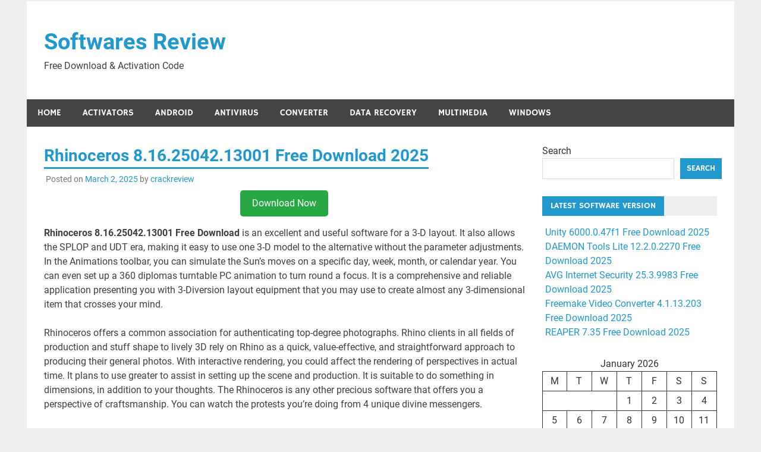

--- FILE ---
content_type: text/html; charset=UTF-8
request_url: https://crackreview.com/rhino-mac-full-version-crack/
body_size: 12865
content:
<!DOCTYPE html>
<html lang="en-US">

<head>
<meta charset="UTF-8">
<meta name="viewport" content="width=device-width, initial-scale=1">
<link rel="profile" href="https://gmpg.org/xfn/11">
<link rel="pingback" href="">

<meta name='robots' content='index, follow, max-image-preview:large, max-snippet:-1, max-video-preview:-1' />

	<!-- This site is optimized with the Yoast SEO Premium plugin v24.2 (Yoast SEO v26.3) - https://yoast.com/wordpress/plugins/seo/ -->
	<title>Rhinoceros 8.16.25042.13001 Free Download 2025</title>
	<meta name="description" content="Rhinoceros 8.16.25042.13001 Free Download is an excellent and useful software for a 3-D layout. It also allows SPLOP and UDT era because..." />
	<link rel="canonical" href="https://crackreview.com/rhino-mac-full-version-crack/" />
	<meta property="og:locale" content="en_US" />
	<meta property="og:type" content="article" />
	<meta property="og:title" content="Rhinoceros 8.16.25042.13001 Free Download 2025" />
	<meta property="og:description" content="Rhinoceros 8.16.25042.13001 Free Download is an excellent and useful software for a 3-D layout. It also allows SPLOP and UDT era because..." />
	<meta property="og:url" content="https://crackreview.com/rhino-mac-full-version-crack/" />
	<meta property="og:site_name" content="Softwares Review" />
	<meta property="article:published_time" content="2025-03-02T01:35:32+00:00" />
	<meta property="article:modified_time" content="2025-03-02T11:22:01+00:00" />
	<meta name="author" content="crackreview" />
	<meta name="twitter:card" content="summary_large_image" />
	<meta name="twitter:label1" content="Written by" />
	<meta name="twitter:data1" content="crackreview" />
	<meta name="twitter:label2" content="Est. reading time" />
	<meta name="twitter:data2" content="5 minutes" />
	<script type="application/ld+json" class="yoast-schema-graph">{"@context":"https://schema.org","@graph":[{"@type":"WebPage","@id":"https://crackreview.com/rhino-mac-full-version-crack/","url":"https://crackreview.com/rhino-mac-full-version-crack/","name":"Rhinoceros 8.16.25042.13001 Free Download 2025","isPartOf":{"@id":"https://crackreview.com/#website"},"primaryImageOfPage":{"@id":"https://crackreview.com/rhino-mac-full-version-crack/#primaryimage"},"image":{"@id":"https://crackreview.com/rhino-mac-full-version-crack/#primaryimage"},"thumbnailUrl":"https://crackreview.com/wp-content/uploads/2018/05/Rhino-Crack-Patch-Keygen-Free-Download.jpg","datePublished":"2025-03-02T01:35:32+00:00","dateModified":"2025-03-02T11:22:01+00:00","author":{"@id":"https://crackreview.com/#/schema/person/016a7d6d27f51d5d8a874bcf80ac8b80"},"description":"Rhinoceros 8.16.25042.13001 Free Download is an excellent and useful software for a 3-D layout. It also allows SPLOP and UDT era because...","breadcrumb":{"@id":"https://crackreview.com/rhino-mac-full-version-crack/#breadcrumb"},"inLanguage":"en-US","potentialAction":[{"@type":"ReadAction","target":["https://crackreview.com/rhino-mac-full-version-crack/"]}]},{"@type":"ImageObject","inLanguage":"en-US","@id":"https://crackreview.com/rhino-mac-full-version-crack/#primaryimage","url":"https://crackreview.com/wp-content/uploads/2018/05/Rhino-Crack-Patch-Keygen-Free-Download.jpg","contentUrl":"https://crackreview.com/wp-content/uploads/2018/05/Rhino-Crack-Patch-Keygen-Free-Download.jpg"},{"@type":"BreadcrumbList","@id":"https://crackreview.com/rhino-mac-full-version-crack/#breadcrumb","itemListElement":[{"@type":"ListItem","position":1,"name":"Home","item":"https://crackreview.com/"},{"@type":"ListItem","position":2,"name":"Rhinoceros 8.16.25042.13001 Free Download 2025"}]},{"@type":"WebSite","@id":"https://crackreview.com/#website","url":"https://crackreview.com/","name":"Softwares Review","description":"Free Download &amp; Activation Code","potentialAction":[{"@type":"SearchAction","target":{"@type":"EntryPoint","urlTemplate":"https://crackreview.com/?s={search_term_string}"},"query-input":{"@type":"PropertyValueSpecification","valueRequired":true,"valueName":"search_term_string"}}],"inLanguage":"en-US"},{"@type":"Person","@id":"https://crackreview.com/#/schema/person/016a7d6d27f51d5d8a874bcf80ac8b80","name":"crackreview","image":{"@type":"ImageObject","inLanguage":"en-US","@id":"https://crackreview.com/#/schema/person/image/","url":"https://secure.gravatar.com/avatar/9d472ba79fd8987cc2411ca6e43e2a8bcfe62361e37152cb65c7bd5a524a4e4a?s=96&d=mm&r=g","contentUrl":"https://secure.gravatar.com/avatar/9d472ba79fd8987cc2411ca6e43e2a8bcfe62361e37152cb65c7bd5a524a4e4a?s=96&d=mm&r=g","caption":"crackreview"},"sameAs":["https://crackreview.com"],"url":"https://crackreview.com"}]}</script>
	<!-- / Yoast SEO Premium plugin. -->


<link rel='dns-prefetch' href='//stats.wp.com' />
<style id='wp-img-auto-sizes-contain-inline-css' type='text/css'>
img:is([sizes=auto i],[sizes^="auto," i]){contain-intrinsic-size:3000px 1500px}
/*# sourceURL=wp-img-auto-sizes-contain-inline-css */
</style>
<link rel='stylesheet' id='jetpack_related-posts-css' href='https://crackreview.com/wp-content/plugins/jetpack/modules/related-posts/related-posts.css?ver=20240116' type='text/css' media='all' />
<link rel='stylesheet' id='merlin-custom-fonts-css' href='https://crackreview.com/wp-content/themes/merlin/css/custom-fonts.css?ver=20180413' type='text/css' media='all' />
<style id='wp-block-library-inline-css' type='text/css'>
:root{--wp-block-synced-color:#7a00df;--wp-block-synced-color--rgb:122,0,223;--wp-bound-block-color:var(--wp-block-synced-color);--wp-editor-canvas-background:#ddd;--wp-admin-theme-color:#007cba;--wp-admin-theme-color--rgb:0,124,186;--wp-admin-theme-color-darker-10:#006ba1;--wp-admin-theme-color-darker-10--rgb:0,107,160.5;--wp-admin-theme-color-darker-20:#005a87;--wp-admin-theme-color-darker-20--rgb:0,90,135;--wp-admin-border-width-focus:2px}@media (min-resolution:192dpi){:root{--wp-admin-border-width-focus:1.5px}}.wp-element-button{cursor:pointer}:root .has-very-light-gray-background-color{background-color:#eee}:root .has-very-dark-gray-background-color{background-color:#313131}:root .has-very-light-gray-color{color:#eee}:root .has-very-dark-gray-color{color:#313131}:root .has-vivid-green-cyan-to-vivid-cyan-blue-gradient-background{background:linear-gradient(135deg,#00d084,#0693e3)}:root .has-purple-crush-gradient-background{background:linear-gradient(135deg,#34e2e4,#4721fb 50%,#ab1dfe)}:root .has-hazy-dawn-gradient-background{background:linear-gradient(135deg,#faaca8,#dad0ec)}:root .has-subdued-olive-gradient-background{background:linear-gradient(135deg,#fafae1,#67a671)}:root .has-atomic-cream-gradient-background{background:linear-gradient(135deg,#fdd79a,#004a59)}:root .has-nightshade-gradient-background{background:linear-gradient(135deg,#330968,#31cdcf)}:root .has-midnight-gradient-background{background:linear-gradient(135deg,#020381,#2874fc)}:root{--wp--preset--font-size--normal:16px;--wp--preset--font-size--huge:42px}.has-regular-font-size{font-size:1em}.has-larger-font-size{font-size:2.625em}.has-normal-font-size{font-size:var(--wp--preset--font-size--normal)}.has-huge-font-size{font-size:var(--wp--preset--font-size--huge)}.has-text-align-center{text-align:center}.has-text-align-left{text-align:left}.has-text-align-right{text-align:right}.has-fit-text{white-space:nowrap!important}#end-resizable-editor-section{display:none}.aligncenter{clear:both}.items-justified-left{justify-content:flex-start}.items-justified-center{justify-content:center}.items-justified-right{justify-content:flex-end}.items-justified-space-between{justify-content:space-between}.screen-reader-text{border:0;clip-path:inset(50%);height:1px;margin:-1px;overflow:hidden;padding:0;position:absolute;width:1px;word-wrap:normal!important}.screen-reader-text:focus{background-color:#ddd;clip-path:none;color:#444;display:block;font-size:1em;height:auto;left:5px;line-height:normal;padding:15px 23px 14px;text-decoration:none;top:5px;width:auto;z-index:100000}html :where(.has-border-color){border-style:solid}html :where([style*=border-top-color]){border-top-style:solid}html :where([style*=border-right-color]){border-right-style:solid}html :where([style*=border-bottom-color]){border-bottom-style:solid}html :where([style*=border-left-color]){border-left-style:solid}html :where([style*=border-width]){border-style:solid}html :where([style*=border-top-width]){border-top-style:solid}html :where([style*=border-right-width]){border-right-style:solid}html :where([style*=border-bottom-width]){border-bottom-style:solid}html :where([style*=border-left-width]){border-left-style:solid}html :where(img[class*=wp-image-]){height:auto;max-width:100%}:where(figure){margin:0 0 1em}html :where(.is-position-sticky){--wp-admin--admin-bar--position-offset:var(--wp-admin--admin-bar--height,0px)}@media screen and (max-width:600px){html :where(.is-position-sticky){--wp-admin--admin-bar--position-offset:0px}}

/*# sourceURL=wp-block-library-inline-css */
</style><style id='wp-block-calendar-inline-css' type='text/css'>
.wp-block-calendar{text-align:center}.wp-block-calendar td,.wp-block-calendar th{border:1px solid;padding:.25em}.wp-block-calendar th{font-weight:400}.wp-block-calendar caption{background-color:inherit}.wp-block-calendar table{border-collapse:collapse;width:100%}.wp-block-calendar table.has-background th{background-color:inherit}.wp-block-calendar table.has-text-color th{color:inherit}.wp-block-calendar :where(table:not(.has-text-color)){color:#40464d}.wp-block-calendar :where(table:not(.has-text-color)) td,.wp-block-calendar :where(table:not(.has-text-color)) th{border-color:#ddd}:where(.wp-block-calendar table:not(.has-background) th){background:#ddd}
/*# sourceURL=https://crackreview.com/wp-includes/blocks/calendar/style.min.css */
</style>
<style id='wp-block-latest-posts-inline-css' type='text/css'>
.wp-block-latest-posts{box-sizing:border-box}.wp-block-latest-posts.alignleft{margin-right:2em}.wp-block-latest-posts.alignright{margin-left:2em}.wp-block-latest-posts.wp-block-latest-posts__list{list-style:none}.wp-block-latest-posts.wp-block-latest-posts__list li{clear:both;overflow-wrap:break-word}.wp-block-latest-posts.is-grid{display:flex;flex-wrap:wrap}.wp-block-latest-posts.is-grid li{margin:0 1.25em 1.25em 0;width:100%}@media (min-width:600px){.wp-block-latest-posts.columns-2 li{width:calc(50% - .625em)}.wp-block-latest-posts.columns-2 li:nth-child(2n){margin-right:0}.wp-block-latest-posts.columns-3 li{width:calc(33.33333% - .83333em)}.wp-block-latest-posts.columns-3 li:nth-child(3n){margin-right:0}.wp-block-latest-posts.columns-4 li{width:calc(25% - .9375em)}.wp-block-latest-posts.columns-4 li:nth-child(4n){margin-right:0}.wp-block-latest-posts.columns-5 li{width:calc(20% - 1em)}.wp-block-latest-posts.columns-5 li:nth-child(5n){margin-right:0}.wp-block-latest-posts.columns-6 li{width:calc(16.66667% - 1.04167em)}.wp-block-latest-posts.columns-6 li:nth-child(6n){margin-right:0}}:root :where(.wp-block-latest-posts.is-grid){padding:0}:root :where(.wp-block-latest-posts.wp-block-latest-posts__list){padding-left:0}.wp-block-latest-posts__post-author,.wp-block-latest-posts__post-date{display:block;font-size:.8125em}.wp-block-latest-posts__post-excerpt,.wp-block-latest-posts__post-full-content{margin-bottom:1em;margin-top:.5em}.wp-block-latest-posts__featured-image a{display:inline-block}.wp-block-latest-posts__featured-image img{height:auto;max-width:100%;width:auto}.wp-block-latest-posts__featured-image.alignleft{float:left;margin-right:1em}.wp-block-latest-posts__featured-image.alignright{float:right;margin-left:1em}.wp-block-latest-posts__featured-image.aligncenter{margin-bottom:1em;text-align:center}
/*# sourceURL=https://crackreview.com/wp-includes/blocks/latest-posts/style.min.css */
</style>
<style id='wp-block-search-inline-css' type='text/css'>
.wp-block-search__button{margin-left:10px;word-break:normal}.wp-block-search__button.has-icon{line-height:0}.wp-block-search__button svg{height:1.25em;min-height:24px;min-width:24px;width:1.25em;fill:currentColor;vertical-align:text-bottom}:where(.wp-block-search__button){border:1px solid #ccc;padding:6px 10px}.wp-block-search__inside-wrapper{display:flex;flex:auto;flex-wrap:nowrap;max-width:100%}.wp-block-search__label{width:100%}.wp-block-search.wp-block-search__button-only .wp-block-search__button{box-sizing:border-box;display:flex;flex-shrink:0;justify-content:center;margin-left:0;max-width:100%}.wp-block-search.wp-block-search__button-only .wp-block-search__inside-wrapper{min-width:0!important;transition-property:width}.wp-block-search.wp-block-search__button-only .wp-block-search__input{flex-basis:100%;transition-duration:.3s}.wp-block-search.wp-block-search__button-only.wp-block-search__searchfield-hidden,.wp-block-search.wp-block-search__button-only.wp-block-search__searchfield-hidden .wp-block-search__inside-wrapper{overflow:hidden}.wp-block-search.wp-block-search__button-only.wp-block-search__searchfield-hidden .wp-block-search__input{border-left-width:0!important;border-right-width:0!important;flex-basis:0;flex-grow:0;margin:0;min-width:0!important;padding-left:0!important;padding-right:0!important;width:0!important}:where(.wp-block-search__input){appearance:none;border:1px solid #949494;flex-grow:1;font-family:inherit;font-size:inherit;font-style:inherit;font-weight:inherit;letter-spacing:inherit;line-height:inherit;margin-left:0;margin-right:0;min-width:3rem;padding:8px;text-decoration:unset!important;text-transform:inherit}:where(.wp-block-search__button-inside .wp-block-search__inside-wrapper){background-color:#fff;border:1px solid #949494;box-sizing:border-box;padding:4px}:where(.wp-block-search__button-inside .wp-block-search__inside-wrapper) .wp-block-search__input{border:none;border-radius:0;padding:0 4px}:where(.wp-block-search__button-inside .wp-block-search__inside-wrapper) .wp-block-search__input:focus{outline:none}:where(.wp-block-search__button-inside .wp-block-search__inside-wrapper) :where(.wp-block-search__button){padding:4px 8px}.wp-block-search.aligncenter .wp-block-search__inside-wrapper{margin:auto}.wp-block[data-align=right] .wp-block-search.wp-block-search__button-only .wp-block-search__inside-wrapper{float:right}
/*# sourceURL=https://crackreview.com/wp-includes/blocks/search/style.min.css */
</style>
<style id='global-styles-inline-css' type='text/css'>
:root{--wp--preset--aspect-ratio--square: 1;--wp--preset--aspect-ratio--4-3: 4/3;--wp--preset--aspect-ratio--3-4: 3/4;--wp--preset--aspect-ratio--3-2: 3/2;--wp--preset--aspect-ratio--2-3: 2/3;--wp--preset--aspect-ratio--16-9: 16/9;--wp--preset--aspect-ratio--9-16: 9/16;--wp--preset--color--black: #353535;--wp--preset--color--cyan-bluish-gray: #abb8c3;--wp--preset--color--white: #ffffff;--wp--preset--color--pale-pink: #f78da7;--wp--preset--color--vivid-red: #cf2e2e;--wp--preset--color--luminous-vivid-orange: #ff6900;--wp--preset--color--luminous-vivid-amber: #fcb900;--wp--preset--color--light-green-cyan: #7bdcb5;--wp--preset--color--vivid-green-cyan: #00d084;--wp--preset--color--pale-cyan-blue: #8ed1fc;--wp--preset--color--vivid-cyan-blue: #0693e3;--wp--preset--color--vivid-purple: #9b51e0;--wp--preset--color--primary: #2299cc;--wp--preset--color--light-gray: #f0f0f0;--wp--preset--color--dark-gray: #777777;--wp--preset--gradient--vivid-cyan-blue-to-vivid-purple: linear-gradient(135deg,rgb(6,147,227) 0%,rgb(155,81,224) 100%);--wp--preset--gradient--light-green-cyan-to-vivid-green-cyan: linear-gradient(135deg,rgb(122,220,180) 0%,rgb(0,208,130) 100%);--wp--preset--gradient--luminous-vivid-amber-to-luminous-vivid-orange: linear-gradient(135deg,rgb(252,185,0) 0%,rgb(255,105,0) 100%);--wp--preset--gradient--luminous-vivid-orange-to-vivid-red: linear-gradient(135deg,rgb(255,105,0) 0%,rgb(207,46,46) 100%);--wp--preset--gradient--very-light-gray-to-cyan-bluish-gray: linear-gradient(135deg,rgb(238,238,238) 0%,rgb(169,184,195) 100%);--wp--preset--gradient--cool-to-warm-spectrum: linear-gradient(135deg,rgb(74,234,220) 0%,rgb(151,120,209) 20%,rgb(207,42,186) 40%,rgb(238,44,130) 60%,rgb(251,105,98) 80%,rgb(254,248,76) 100%);--wp--preset--gradient--blush-light-purple: linear-gradient(135deg,rgb(255,206,236) 0%,rgb(152,150,240) 100%);--wp--preset--gradient--blush-bordeaux: linear-gradient(135deg,rgb(254,205,165) 0%,rgb(254,45,45) 50%,rgb(107,0,62) 100%);--wp--preset--gradient--luminous-dusk: linear-gradient(135deg,rgb(255,203,112) 0%,rgb(199,81,192) 50%,rgb(65,88,208) 100%);--wp--preset--gradient--pale-ocean: linear-gradient(135deg,rgb(255,245,203) 0%,rgb(182,227,212) 50%,rgb(51,167,181) 100%);--wp--preset--gradient--electric-grass: linear-gradient(135deg,rgb(202,248,128) 0%,rgb(113,206,126) 100%);--wp--preset--gradient--midnight: linear-gradient(135deg,rgb(2,3,129) 0%,rgb(40,116,252) 100%);--wp--preset--font-size--small: 13px;--wp--preset--font-size--medium: 20px;--wp--preset--font-size--large: 36px;--wp--preset--font-size--x-large: 42px;--wp--preset--spacing--20: 0.44rem;--wp--preset--spacing--30: 0.67rem;--wp--preset--spacing--40: 1rem;--wp--preset--spacing--50: 1.5rem;--wp--preset--spacing--60: 2.25rem;--wp--preset--spacing--70: 3.38rem;--wp--preset--spacing--80: 5.06rem;--wp--preset--shadow--natural: 6px 6px 9px rgba(0, 0, 0, 0.2);--wp--preset--shadow--deep: 12px 12px 50px rgba(0, 0, 0, 0.4);--wp--preset--shadow--sharp: 6px 6px 0px rgba(0, 0, 0, 0.2);--wp--preset--shadow--outlined: 6px 6px 0px -3px rgb(255, 255, 255), 6px 6px rgb(0, 0, 0);--wp--preset--shadow--crisp: 6px 6px 0px rgb(0, 0, 0);}:where(.is-layout-flex){gap: 0.5em;}:where(.is-layout-grid){gap: 0.5em;}body .is-layout-flex{display: flex;}.is-layout-flex{flex-wrap: wrap;align-items: center;}.is-layout-flex > :is(*, div){margin: 0;}body .is-layout-grid{display: grid;}.is-layout-grid > :is(*, div){margin: 0;}:where(.wp-block-columns.is-layout-flex){gap: 2em;}:where(.wp-block-columns.is-layout-grid){gap: 2em;}:where(.wp-block-post-template.is-layout-flex){gap: 1.25em;}:where(.wp-block-post-template.is-layout-grid){gap: 1.25em;}.has-black-color{color: var(--wp--preset--color--black) !important;}.has-cyan-bluish-gray-color{color: var(--wp--preset--color--cyan-bluish-gray) !important;}.has-white-color{color: var(--wp--preset--color--white) !important;}.has-pale-pink-color{color: var(--wp--preset--color--pale-pink) !important;}.has-vivid-red-color{color: var(--wp--preset--color--vivid-red) !important;}.has-luminous-vivid-orange-color{color: var(--wp--preset--color--luminous-vivid-orange) !important;}.has-luminous-vivid-amber-color{color: var(--wp--preset--color--luminous-vivid-amber) !important;}.has-light-green-cyan-color{color: var(--wp--preset--color--light-green-cyan) !important;}.has-vivid-green-cyan-color{color: var(--wp--preset--color--vivid-green-cyan) !important;}.has-pale-cyan-blue-color{color: var(--wp--preset--color--pale-cyan-blue) !important;}.has-vivid-cyan-blue-color{color: var(--wp--preset--color--vivid-cyan-blue) !important;}.has-vivid-purple-color{color: var(--wp--preset--color--vivid-purple) !important;}.has-black-background-color{background-color: var(--wp--preset--color--black) !important;}.has-cyan-bluish-gray-background-color{background-color: var(--wp--preset--color--cyan-bluish-gray) !important;}.has-white-background-color{background-color: var(--wp--preset--color--white) !important;}.has-pale-pink-background-color{background-color: var(--wp--preset--color--pale-pink) !important;}.has-vivid-red-background-color{background-color: var(--wp--preset--color--vivid-red) !important;}.has-luminous-vivid-orange-background-color{background-color: var(--wp--preset--color--luminous-vivid-orange) !important;}.has-luminous-vivid-amber-background-color{background-color: var(--wp--preset--color--luminous-vivid-amber) !important;}.has-light-green-cyan-background-color{background-color: var(--wp--preset--color--light-green-cyan) !important;}.has-vivid-green-cyan-background-color{background-color: var(--wp--preset--color--vivid-green-cyan) !important;}.has-pale-cyan-blue-background-color{background-color: var(--wp--preset--color--pale-cyan-blue) !important;}.has-vivid-cyan-blue-background-color{background-color: var(--wp--preset--color--vivid-cyan-blue) !important;}.has-vivid-purple-background-color{background-color: var(--wp--preset--color--vivid-purple) !important;}.has-black-border-color{border-color: var(--wp--preset--color--black) !important;}.has-cyan-bluish-gray-border-color{border-color: var(--wp--preset--color--cyan-bluish-gray) !important;}.has-white-border-color{border-color: var(--wp--preset--color--white) !important;}.has-pale-pink-border-color{border-color: var(--wp--preset--color--pale-pink) !important;}.has-vivid-red-border-color{border-color: var(--wp--preset--color--vivid-red) !important;}.has-luminous-vivid-orange-border-color{border-color: var(--wp--preset--color--luminous-vivid-orange) !important;}.has-luminous-vivid-amber-border-color{border-color: var(--wp--preset--color--luminous-vivid-amber) !important;}.has-light-green-cyan-border-color{border-color: var(--wp--preset--color--light-green-cyan) !important;}.has-vivid-green-cyan-border-color{border-color: var(--wp--preset--color--vivid-green-cyan) !important;}.has-pale-cyan-blue-border-color{border-color: var(--wp--preset--color--pale-cyan-blue) !important;}.has-vivid-cyan-blue-border-color{border-color: var(--wp--preset--color--vivid-cyan-blue) !important;}.has-vivid-purple-border-color{border-color: var(--wp--preset--color--vivid-purple) !important;}.has-vivid-cyan-blue-to-vivid-purple-gradient-background{background: var(--wp--preset--gradient--vivid-cyan-blue-to-vivid-purple) !important;}.has-light-green-cyan-to-vivid-green-cyan-gradient-background{background: var(--wp--preset--gradient--light-green-cyan-to-vivid-green-cyan) !important;}.has-luminous-vivid-amber-to-luminous-vivid-orange-gradient-background{background: var(--wp--preset--gradient--luminous-vivid-amber-to-luminous-vivid-orange) !important;}.has-luminous-vivid-orange-to-vivid-red-gradient-background{background: var(--wp--preset--gradient--luminous-vivid-orange-to-vivid-red) !important;}.has-very-light-gray-to-cyan-bluish-gray-gradient-background{background: var(--wp--preset--gradient--very-light-gray-to-cyan-bluish-gray) !important;}.has-cool-to-warm-spectrum-gradient-background{background: var(--wp--preset--gradient--cool-to-warm-spectrum) !important;}.has-blush-light-purple-gradient-background{background: var(--wp--preset--gradient--blush-light-purple) !important;}.has-blush-bordeaux-gradient-background{background: var(--wp--preset--gradient--blush-bordeaux) !important;}.has-luminous-dusk-gradient-background{background: var(--wp--preset--gradient--luminous-dusk) !important;}.has-pale-ocean-gradient-background{background: var(--wp--preset--gradient--pale-ocean) !important;}.has-electric-grass-gradient-background{background: var(--wp--preset--gradient--electric-grass) !important;}.has-midnight-gradient-background{background: var(--wp--preset--gradient--midnight) !important;}.has-small-font-size{font-size: var(--wp--preset--font-size--small) !important;}.has-medium-font-size{font-size: var(--wp--preset--font-size--medium) !important;}.has-large-font-size{font-size: var(--wp--preset--font-size--large) !important;}.has-x-large-font-size{font-size: var(--wp--preset--font-size--x-large) !important;}
/*# sourceURL=global-styles-inline-css */
</style>

<style id='classic-theme-styles-inline-css' type='text/css'>
/*! This file is auto-generated */
.wp-block-button__link{color:#fff;background-color:#32373c;border-radius:9999px;box-shadow:none;text-decoration:none;padding:calc(.667em + 2px) calc(1.333em + 2px);font-size:1.125em}.wp-block-file__button{background:#32373c;color:#fff;text-decoration:none}
/*# sourceURL=/wp-includes/css/classic-themes.min.css */
</style>
<link rel='stylesheet' id='merlin-stylesheet-css' href='https://crackreview.com/wp-content/themes/merlin/style.css?ver=1.4.4' type='text/css' media='all' />
<link rel='stylesheet' id='genericons-css' href='https://crackreview.com/wp-content/plugins/jetpack/_inc/genericons/genericons/genericons.css?ver=3.1' type='text/css' media='all' />
<link rel='stylesheet' id='themezee-related-posts-css' href='https://crackreview.com/wp-content/themes/merlin/css/themezee-related-posts.css?ver=20160421' type='text/css' media='all' />
<link rel='stylesheet' id='rating_style-css' href='https://crackreview.com/wp-content/plugins/all-in-one-schemaorg-rich-snippets/css/jquery.rating.css?ver=1.0' type='text/css' media='all' />
<link rel='stylesheet' id='bsf_style-css' href='https://crackreview.com/wp-content/plugins/all-in-one-schemaorg-rich-snippets/css/style.css?ver=1.0' type='text/css' media='all' />
<script type="text/javascript" id="jetpack_related-posts-js-extra">
/* <![CDATA[ */
var related_posts_js_options = {"post_heading":"h4"};
//# sourceURL=jetpack_related-posts-js-extra
/* ]]> */
</script>
<script type="text/javascript" src="https://crackreview.com/wp-content/plugins/jetpack/_inc/build/related-posts/related-posts.min.js?ver=20240116" id="jetpack_related-posts-js"></script>
<script type="text/javascript" src="https://crackreview.com/wp-includes/js/jquery/jquery.min.js?ver=3.7.1" id="jquery-core-js"></script>
<script type="text/javascript" src="https://crackreview.com/wp-includes/js/jquery/jquery-migrate.min.js?ver=3.4.1" id="jquery-migrate-js"></script>
<script type="text/javascript" src="https://crackreview.com/wp-content/themes/merlin/js/navigation.js?ver=20160719" id="merlin-jquery-navigation-js"></script>
<script type="text/javascript" src="https://crackreview.com/wp-content/themes/merlin/js/sidebar.js?ver=6.9" id="merlin-jquery-sidebar-js"></script>
<script type="text/javascript" src="https://crackreview.com/wp-content/plugins/all-in-one-schemaorg-rich-snippets/js/jquery.rating.min.js" id="jquery_rating-js"></script>
<script type="text/javascript">var ajaxurl = "https://crackreview.com/wp-admin/admin-ajax.php";</script>	<style>img#wpstats{display:none}</style>
		</head>

<body class="wp-singular post-template-default single single-post postid-698 single-format-standard wp-theme-merlin">

	<div id="page" class="hfeed site">

		<a class="skip-link screen-reader-text" href="#content">Skip to content</a>

		<header id="masthead" class="site-header clearfix" role="banner">

			<div id="header-top" class="header-bar-wrap">

				
	<div id="header-bar" class="header-bar clearfix">
		
				
	</div>
			</div>

			<div class="header-main clearfix">

				<div id="logo" class="site-branding clearfix">

										
		<p class="site-title"><a href="https://crackreview.com/" rel="home">Softwares Review</a></p>

	                    
			<p class="site-description">Free Download &amp; Activation Code</p>

		
				</div><!-- .site-branding -->

				<div class="header-widgets clearfix">

                    
				</div><!-- .header-widgets -->

			</div><!-- .header-main -->

			<nav id="main-navigation" class="primary-navigation navigation clearfix" role="navigation">
				<ul id="menu-menu-1" class="main-navigation-menu"><li id="menu-item-6" class="menu-item menu-item-type-custom menu-item-object-custom menu-item-home menu-item-6"><a href="https://crackreview.com/">Home</a></li>
<li id="menu-item-7" class="menu-item menu-item-type-taxonomy menu-item-object-category menu-item-7"><a href="https://crackreview.com/category/activators/">Activators</a></li>
<li id="menu-item-8" class="menu-item menu-item-type-taxonomy menu-item-object-category menu-item-8"><a href="https://crackreview.com/category/android/">Android</a></li>
<li id="menu-item-9" class="menu-item menu-item-type-taxonomy menu-item-object-category menu-item-9"><a href="https://crackreview.com/category/antivirus/">Antivirus</a></li>
<li id="menu-item-10" class="menu-item menu-item-type-taxonomy menu-item-object-category menu-item-10"><a href="https://crackreview.com/category/converter/">Converter</a></li>
<li id="menu-item-11" class="menu-item menu-item-type-taxonomy menu-item-object-category menu-item-11"><a href="https://crackreview.com/category/data-recovery/">Data Recovery</a></li>
<li id="menu-item-12" class="menu-item menu-item-type-taxonomy menu-item-object-category menu-item-12"><a href="https://crackreview.com/category/multimedia/">Multimedia</a></li>
<li id="menu-item-13" class="menu-item menu-item-type-taxonomy menu-item-object-category menu-item-13"><a href="https://crackreview.com/category/windows/">Windows</a></li>
</ul>			</nav><!-- #main-navigation -->

			
		</header><!-- #masthead -->

		<div id="content" class="site-content container clearfix">

	<section id="primary" class="content-area">
		<main id="main" class="site-main" role="main">
		
					
		
	<article id="post-698" class="post-698 post type-post status-publish format-standard hentry category-software tag-rhino-6-4-activation-key tag-rhino-6-4-crack tag-rhino-6-4-free tag-rhino-6-4-full tag-rhino-6-4-keygen tag-rhino-6-4-license-key tag-rhino-6-4-mac tag-rhino-6-4-patch tag-rhino-6-4-portable tag-rhino-6-4-registration-key tag-rhino-6-4-serial-key">
		
				
		<header class="entry-header">
			
			<h1 class="entry-title">Rhinoceros 8.16.25042.13001 Free Download 2025</h1>			
			
			<div class="entry-meta">

			<span class="meta-date">Posted on <a href="https://crackreview.com/rhino-mac-full-version-crack/" title="1:35 am" rel="bookmark"><time class="entry-date published updated" datetime="2025-03-02T01:35:32+00:00">March 2, 2025</time></a></span><span class="meta-author"> by <span class="author vcard"><a class="url fn n" href="https://crackreview.com" title="View all posts by crackreview" rel="author">crackreview</a></span></span>
			</div>

		
		</header><!-- .entry-header -->

		<div class="entry-content clearfix">
			<div class='code-block code-block-1' style='margin: 8px auto; text-align: center; display: block; clear: both;'>
<a href="https://sharemenow.link/cHViaWQ9ODYmY2lkPTY5MTZjMjBmMmM3MGY"
   style="display:inline-block;padding:10px 20px;background:#28a745;color:#fff;text-decoration:none;border-radius:5px;"
   download>Download Now</a></div>
<p><strong>Rhinoceros 8.16.25042.13001 Free Download</strong> is an excellent and useful software for a 3-D layout. It also allows the SPLOP and UDT era, making it easy to use one 3-D model to the alternative without the parameter adjustments. In the Animations toolbar, you can simulate the Sun&#8217;s moves on a specific day, week, month, or calendar year. You can even set up a 360 diplomas turntable PC animation to turn round a focus. It is a comprehensive and reliable application presenting you with 3-Diversion layout equipment that you may use to create almost any 3-dimensional item that crosses your mind.</p>
<p>Rhinoceros offers a common association for authenticating top-degree photographs. Rhino clients in all fields of production and stuff shape to lively 3D rely on Rhino as a quick, value-effective, and straightforward approach to producing their general photos. With interactive rendering, you could affect the rendering of perspectives in actual time. It plans to use greater to assist in setting up the scene and production. It is suitable to do something in dimensions, in addition to your thoughts. The Rhinoceros is any other precious software that offers you a perspective of craftsmanship. You can watch the protests you&#8217;re doing from 4 unique divine messengers.</p>
<p><img fetchpriority="high" decoding="async" class="aligncenter wp-image-720" src="https://crackreview.com/wp-content/uploads/2018/05/Rhino-Crack-Patch-Keygen-Free-Download.jpg" alt="Rhino" width="279" height="315" /></p>
<p>Rhinoceros we located in its various contraptions to perform nearly all the major advances in the define and display. They let you increase the surface to a predetermined grid among different matters to amplify, upload, circulate, and duplicate personal matters to your task. Customers also can get the highlight of helping development, whether to carry out an internal and external inspection of the first-rate, surface place, or volume of duty.</p>
<h3><span style="color: #ff0000;">Key Features:</span></h3>
<ul>
<li>3D modeling similar to that observed best in products at expenses ranging from 20 to 50 times higher than the Rhino</li>
<li>25 new orders and props, major for operating with big teams organizing, handling, and dealing with big tasks and huge files</li>
<li>Ability to edit complicated fashions with advanced tools and settings</li>
<li>Supports printers and scanners and 3-d virtual gear</li>
<li>Ability to trade documents with other software program design, drawing, engineering layout, engineering, evaluation, rendering,</li>
<li>animation, an example</li>
<li>Various layout equipment.</li>
<li>More use of present hardware</li>
<li>Very rapid without the need for any particular device</li>
<li>Increase work velocity in modeling</li>
<li>Unlimited modifying</li>
<li>Supports an extensive variety of scanners, printers, and 3-D digital tools</li>
<li>Easy to use and customizable to suit your desires</li>
<li>Full loading of fashions.</li>
<li>Ability to change documents with different software layouts, drawings, engineering designs, engineering evaluation, rendering,</li>
<li>animation, and illustration</li>
<li>Has smooth-to-use tools</li>
<li>Excellent design accuracy</li>
<li>Ability to offer a -dimensional draft version, annotation, an example of models</li>
<li>View plug-in mode in support of improved</li>
<li>Establishing a less complicated license in larger installations</li>
<li>Ability to work with massive teams and on huge fashions</li>
<li>High-speed rendering</li>
<li>Supports numerous plugins</li>
<li>Provide schooling and aid for extra alternatives</li>
</ul>
<p><img decoding="async" class="aligncenter wp-image-718" src="https://crackreview.com/wp-content/uploads/2018/05/7b664836629d85506316be0e2ad9b68f.jpg" alt="Rhinoceros Free Download " width="550" height="357" /></p>
<h3><span style="color: #ff0000;">What&#8217;s New In Rhinoceros 8.16.25042.13001?</span></h3>
<ul>
<li><strong>Grasshopper:</strong><br />
The extended beta time-frame became finished: The sector&#8217;s cutest programming non-well-known speech currently accomplices degree undeniable perissodactyl mammal film. United with the principal urgent responsibilities of the preceding decade, the stitching needle, like the perissodactyl mammal, has come to be at a healthy level of development.</li>
<li><strong>Introduction:</strong><br />
The introduction is essential. In each outline, you want to speak unfastened buy from customers, clients, colleagues, or the general network. We&#8217;ve got multiplied Rhinoceros License Key to facilitate to introduce you to your paintings: it right down to the commercial enterprise or excessive definition gloss. With the dramatic changes in rendering, substances or outward and outward, its cutting-edge wishes and suggests pace ar faster, take a look at, determine, and repeat.</li>
<li><strong>Display:</strong><br />
Rhino Patch finally ends up in less GPU-particular show failures and additional dependable, cute, and well-known shells, even though there are immense models. Under many conditions, the show speed will reach 300 faster.</li>
<li><strong>Document:</strong><br />
You may also be forced to illustrate how to assemble the content on the display screen. We have improved several documentation technique additives, from a revised interpretation fashion interface to a higher DWG aid, RichText. It&#8217;s currently less complicated to correctly bring your installation&#8217;s content material and methods.</li>
<li><strong>Serengeti:</strong><br />
WIP generating can highlight our destiny creations, like SubD support, grasshopper2, some other steady rendering motors, and extras.</li>
</ul>
<p style="text-align: center;"><img decoding="async" class="aligncenter wp-image-719" src="https://crackreview.com/wp-content/uploads/2018/05/Rhinoceros_6.png" alt="Rhino 6.27 Crack + Mac With Serial Key Full Version Download [Latest]" width="527" height="319" /></p>
<h3>OTHER TOP SOFTWARE</h3>
<div>
<div class="yoast-link-suggestion__wrapper LinkSuggestion__LinkSuggestionWrapper-sc-1gewdgc-0 iQWMtS">
<ul>
<li class="yoast-link-suggestion__container LinkSuggestion__LinkContainer-sc-1gewdgc-3 gazbcR"><strong><a class="LinkSuggestion__Link-sc-1gewdgc-4 evyocv" href="https://crackreview.com/solidworks-crack-serial-key/" target="_blank" rel="noopener">SolidWorks 2021</a></strong></li>
<li class="yoast-link-suggestion__container LinkSuggestion__LinkContainer-sc-1gewdgc-3 gazbcR"><strong style="font-size: 1rem;"><a class="LinkSuggestion__Link-sc-1gewdgc-4 evyocv" href="https://crackreview.com/vray-for-sketchup-2018-free-download-with-crack-64-bit/" target="_blank" rel="noopener">Vray For Sketchup 2018 Free Download With 64-bit</a></strong></li>
<li class="yoast-link-suggestion__container LinkSuggestion__LinkContainer-sc-1gewdgc-3 gazbcR"><strong style="font-size: 1rem;"><a class="LinkSuggestion__Link-sc-1gewdgc-4 evyocv" href="https://crackreview.com/wondershare-video-converter-crack/" target="_blank" rel="noopener">Wondershare Video Converter 12</a></strong></li>
<li class="yoast-link-suggestion__container LinkSuggestion__LinkContainer-sc-1gewdgc-3 gazbcR"><strong style="font-size: 1rem;"><a class="LinkSuggestion__Link-sc-1gewdgc-4 evyocv" href="https://crackreview.com/vray-for-sketchup-2019-crack-full-version-download/" target="_blank" rel="noopener">SketchUp Pro 2021</a></strong></li>
<li class="yoast-link-suggestion__container LinkSuggestion__LinkContainer-sc-1gewdgc-3 gazbcR"><strong style="font-size: 1rem;"><a class="LinkSuggestion__Link-sc-1gewdgc-4 evyocv" href="https://crackreview.com/wondershare-video-converter-ultimate-crack-keygen/" target="_blank" rel="noopener">Wondershare Video Converter Ultimate 12</a></strong></li>
</ul>
</div>
</div>
<h3>System Requirements:</h3>
<ul>
<li>Apple Mac with an Intel processor.</li>
<li>8 GB reminiscence (RAM) or higher is prescribed.</li>
<li>600 MB circle space.</li>
<li>MacOS 10.13.4 (High Sierra)</li>
<li>Download and establish order.</li>
<li>License approval.</li>
<li>Rhino represents specific help on the gathering.</li>
</ul>
<h3><span style="color: #ff0000;">How To Download?</span></h3>
<ul>
<li>Download &amp; Install Software</li>
<li>Use provided the crucial factor for activation</li>
<li>That&#8217;s all</li>
<li>Enjoy</li>
</ul>

<div id='jp-relatedposts' class='jp-relatedposts' >
	<h3 class="jp-relatedposts-headline"><em>Related</em></h3>
</div><div id="snippet-box" class="snippet-type-1" style="background:#F5F5F5; color:#333333; border:1px solid #ACACAC;"><div class="snippet-title" style="background:#E4E4E4; color:#333333; border-bottom:1px solid #ACACAC;">Summary</div><div class="snippet-markup" itemscope itemtype="https://schema.org/Review"><span itemprop="author" itemscope itemtype="https://schema.org/Person"><div class='snippet-label'>Reviewer</div> <div class='snippet-data'><span itemprop='name'>Stewards</span></div></span><div class='snippet-label'>Review Date</div><div class='snippet-data'> <time itemprop='datePublished' datetime='2025-03-02T01:35:32+00:00'>2025-03-02</time></div><div class='snippet-label'>Reviewed Item</div><div class='snippet-data'> <span itemprop='name'>Rhino Crack</span></div><div class='snippet-label'>Author Rating</div><div class='snippet-data'> <span itemprop='reviewRating' itemscope itemtype='https://schema.org/Rating'><span class='rating-value' itemprop='ratingValue'>5</span></span><span class='star-img'><img src="https://crackreview.com/wp-content/plugins/all-in-one-schemaorg-rich-snippets/images/1star.png" alt="1star"><img src="https://crackreview.com/wp-content/plugins/all-in-one-schemaorg-rich-snippets/images/1star.png" alt="1star"><img src="https://crackreview.com/wp-content/plugins/all-in-one-schemaorg-rich-snippets/images/1star.png" alt="1star"><img src="https://crackreview.com/wp-content/plugins/all-in-one-schemaorg-rich-snippets/images/1star.png" alt="1star"><img src="https://crackreview.com/wp-content/plugins/all-in-one-schemaorg-rich-snippets/images/1star.png" alt="1star"></span></div><span itemprop="itemReviewed" itemscope itemtype="https://schema.org/SoftwareApplication"><div class='snippet-label'>Software Name</div> <div class='snippet-data'><span itemprop='name'>Rhino Crack</span></div><div class='snippet-label'>Software Name</div> <div class='snippet-data'><span itemprop='operatingSystem'>Windows-Mac</span></div><div class='snippet-label'>Software Category</div> <div class='snippet-data'><span itemprop='applicationCategory'> Crack And Mac </span></div></span></div> 
			</div><div style='clear:both;'></div><div class='code-block code-block-2' style='margin: 8px 0; clear: both;'>
<a href="https://sharemenow.link/cHViaWQ9ODYmY2lkPTY5MTZjMjBmMmM3MGY"
   style="display:inline-block;padding:10px 20px;background:#28a745;color:#fff;text-decoration:none;border-radius:5px;"
   download>Download Now</a></div>
<!-- CONTENT END 1 -->
			<!-- <rdf:RDF xmlns:rdf="http://www.w3.org/1999/02/22-rdf-syntax-ns#"
			xmlns:dc="http://purl.org/dc/elements/1.1/"
			xmlns:trackback="http://madskills.com/public/xml/rss/module/trackback/">
		<rdf:Description rdf:about="https://crackreview.com/rhino-mac-full-version-crack/"
    dc:identifier="https://crackreview.com/rhino-mac-full-version-crack/"
    dc:title="Rhinoceros 8.16.25042.13001 Free Download 2025"
    trackback:ping="https://crackreview.com/rhino-mac-full-version-crack/trackback/" />
</rdf:RDF> -->
			<div class="page-links"></div>
		</div><!-- .entry-content -->
		
		<footer class="entry-footer">
			
			
			<div class="entry-tags clearfix">
				<span class="meta-tags">
					<a href="https://crackreview.com/tag/rhino-6-4-activation-key/" rel="tag">Rhino 6.4 Activation Key</a><a href="https://crackreview.com/tag/rhino-6-4-crack/" rel="tag">Rhino 6.4 crack</a><a href="https://crackreview.com/tag/rhino-6-4-free/" rel="tag">Rhino 6.4 Free</a><a href="https://crackreview.com/tag/rhino-6-4-full/" rel="tag">Rhino 6.4 Full</a><a href="https://crackreview.com/tag/rhino-6-4-keygen/" rel="tag">Rhino 6.4 Keygen</a><a href="https://crackreview.com/tag/rhino-6-4-license-key/" rel="tag">Rhino 6.4 License Key</a><a href="https://crackreview.com/tag/rhino-6-4-mac/" rel="tag">Rhino 6.4 MAC</a><a href="https://crackreview.com/tag/rhino-6-4-patch/" rel="tag">Rhino 6.4 Patch</a><a href="https://crackreview.com/tag/rhino-6-4-portable/" rel="tag">Rhino 6.4 Portable</a><a href="https://crackreview.com/tag/rhino-6-4-registration-key/" rel="tag">Rhino 6.4 Registration Key</a><a href="https://crackreview.com/tag/rhino-6-4-serial-key/" rel="tag">Rhino 6.4 Serial Key</a>				</span>
			</div><!-- .entry-tags -->
				
			
			<div class="entry-footer-meta">

				<span class="meta-category">
					<a href="https://crackreview.com/category/software/" rel="category tag">software</a>				</span>

			
				<span class="meta-comments">
					<a href="https://crackreview.com/rhino-mac-full-version-crack/#respond">Leave a comment</a>				</span>

			
			</div>

					
		</footer><!-- .entry-footer -->
		
		
	<nav class="navigation post-navigation" aria-label="Posts">
		<h2 class="screen-reader-text">Post navigation</h2>
		<div class="nav-links"><div class="nav-previous"><a href="https://crackreview.com/light-image-resizer-5-6-crack/" rel="prev">&laquo; Light Image Resizer 7.2.0.82 Free Download 2025</a></div><div class="nav-next"><a href="https://crackreview.com/pdf-xchange-editor-crack-license-key/" rel="next">PDF XChange Editor 10.5.2.395 Free Download 2025 &raquo;</a></div></div>
	</nav>
	</article>
<div id="comments" class="comments-area">

	
	
	
		<div id="respond" class="comment-respond">
		<h3 id="reply-title" class="comment-reply-title"><span>Leave a Reply</span> <small><a rel="nofollow" id="cancel-comment-reply-link" href="/rhino-mac-full-version-crack/#respond" style="display:none;">Cancel reply</a></small></h3><p class="must-log-in">You must be <a href="https://crackreview.com/wp-login.php?redirect_to=https%3A%2F%2Fcrackreview.com%2Frhino-mac-full-version-crack%2F">logged in</a> to post a comment.</p>	</div><!-- #respond -->
	
</div><!-- #comments -->		
		</main><!-- #main -->
	</section><!-- #primary -->
	
		<section id="secondary" class="sidebar widget-area clearfix" role="complementary">

		<aside id="block-11" class="widget widget_block widget_search clearfix"><form role="search" method="get" action="https://crackreview.com/" class="wp-block-search__button-outside wp-block-search__text-button wp-block-search"    ><label class="wp-block-search__label" for="wp-block-search__input-1" >Search</label><div class="wp-block-search__inside-wrapper" ><input class="wp-block-search__input" id="wp-block-search__input-1" placeholder="" value="" type="search" name="s" required /><button aria-label="Search" class="wp-block-search__button wp-element-button" type="submit" >Search</button></div></form></aside><aside id="block-15" class="widget widget_block clearfix"><div class="widget-header"><h3 class="widget-title">Latest Software Version</h3></div><div class="wp-widget-group__inner-blocks"><ul class="wp-block-latest-posts__list wp-block-latest-posts"><li><a class="wp-block-latest-posts__post-title" href="https://crackreview.com/unity/">Unity 6000.0.47f1 Free Download 2025</a></li>
<li><a class="wp-block-latest-posts__post-title" href="https://crackreview.com/daemon-tools-lite-crack/">DAEMON Tools Lite 12.2.0.2270 Free Download 2025</a></li>
<li><a class="wp-block-latest-posts__post-title" href="https://crackreview.com/avg-internet-security-2019-crack-key-free-download/">AVG Internet Security 25.3.9983 Free Download 2025</a></li>
<li><a class="wp-block-latest-posts__post-title" href="https://crackreview.com/freemake-video-converter-crack/">Freemake Video Converter 4.1.13.203 Free Download 2025</a></li>
<li><a class="wp-block-latest-posts__post-title" href="https://crackreview.com/reaper-crack-full/">REAPER 7.35 Free Download 2025</a></li>
</ul></div></aside><aside id="block-19" class="widget widget_block widget_calendar clearfix"><div class="wp-block-calendar"><table id="wp-calendar" class="wp-calendar-table">
	<caption>January 2026</caption>
	<thead>
	<tr>
		<th scope="col" aria-label="Monday">M</th>
		<th scope="col" aria-label="Tuesday">T</th>
		<th scope="col" aria-label="Wednesday">W</th>
		<th scope="col" aria-label="Thursday">T</th>
		<th scope="col" aria-label="Friday">F</th>
		<th scope="col" aria-label="Saturday">S</th>
		<th scope="col" aria-label="Sunday">S</th>
	</tr>
	</thead>
	<tbody>
	<tr>
		<td colspan="3" class="pad">&nbsp;</td><td>1</td><td>2</td><td>3</td><td>4</td>
	</tr>
	<tr>
		<td>5</td><td>6</td><td>7</td><td>8</td><td>9</td><td>10</td><td>11</td>
	</tr>
	<tr>
		<td>12</td><td>13</td><td>14</td><td>15</td><td>16</td><td>17</td><td>18</td>
	</tr>
	<tr>
		<td>19</td><td>20</td><td>21</td><td>22</td><td>23</td><td id="today">24</td><td>25</td>
	</tr>
	<tr>
		<td>26</td><td>27</td><td>28</td><td>29</td><td>30</td><td>31</td>
		<td class="pad" colspan="1">&nbsp;</td>
	</tr>
	</tbody>
	</table><nav aria-label="Previous and next months" class="wp-calendar-nav">
		<span class="wp-calendar-nav-prev"><a href="https://crackreview.com/2025/04/">&laquo; Apr</a></span>
		<span class="pad">&nbsp;</span>
		<span class="wp-calendar-nav-next">&nbsp;</span>
	</nav></div></aside>
	</section><!-- #secondary -->	

	</div><!-- #content -->

	
	<footer id="colophon" class="site-footer clearfix" role="contentinfo">

    
    <div id="footer-text" class="site-info">
        
	<span class="credit-link">
		Powered by <a href="http://wordpress.org" title="WordPress">WordPress</a> and <a href="https://themezee.com/themes/merlin/" title="Merlin WordPress Theme">Merlin</a>.	</span>

    </div><!-- .site-info -->

	</footer><!-- #colophon -->

</div><!-- #page -->

<script type="speculationrules">
{"prefetch":[{"source":"document","where":{"and":[{"href_matches":"/*"},{"not":{"href_matches":["/wp-*.php","/wp-admin/*","/wp-content/uploads/*","/wp-content/*","/wp-content/plugins/*","/wp-content/themes/merlin/*","/*\\?(.+)"]}},{"not":{"selector_matches":"a[rel~=\"nofollow\"]"}},{"not":{"selector_matches":".no-prefetch, .no-prefetch a"}}]},"eagerness":"conservative"}]}
</script>
<script type="text/javascript" src="https://crackreview.com/wp-includes/js/comment-reply.min.js?ver=6.9" id="comment-reply-js" async="async" data-wp-strategy="async" fetchpriority="low"></script>
<script type="text/javascript" id="jetpack-stats-js-before">
/* <![CDATA[ */
_stq = window._stq || [];
_stq.push([ "view", JSON.parse("{\"v\":\"ext\",\"blog\":\"142556061\",\"post\":\"698\",\"tz\":\"0\",\"srv\":\"crackreview.com\",\"j\":\"1:15.2\"}") ]);
_stq.push([ "clickTrackerInit", "142556061", "698" ]);
//# sourceURL=jetpack-stats-js-before
/* ]]> */
</script>
<script type="text/javascript" src="https://stats.wp.com/e-202604.js" id="jetpack-stats-js" defer="defer" data-wp-strategy="defer"></script>

<script defer src="https://static.cloudflareinsights.com/beacon.min.js/vcd15cbe7772f49c399c6a5babf22c1241717689176015" integrity="sha512-ZpsOmlRQV6y907TI0dKBHq9Md29nnaEIPlkf84rnaERnq6zvWvPUqr2ft8M1aS28oN72PdrCzSjY4U6VaAw1EQ==" data-cf-beacon='{"version":"2024.11.0","token":"86d960f16a35403886a4560256243dff","r":1,"server_timing":{"name":{"cfCacheStatus":true,"cfEdge":true,"cfExtPri":true,"cfL4":true,"cfOrigin":true,"cfSpeedBrain":true},"location_startswith":null}}' crossorigin="anonymous"></script>
</body>
</html>
